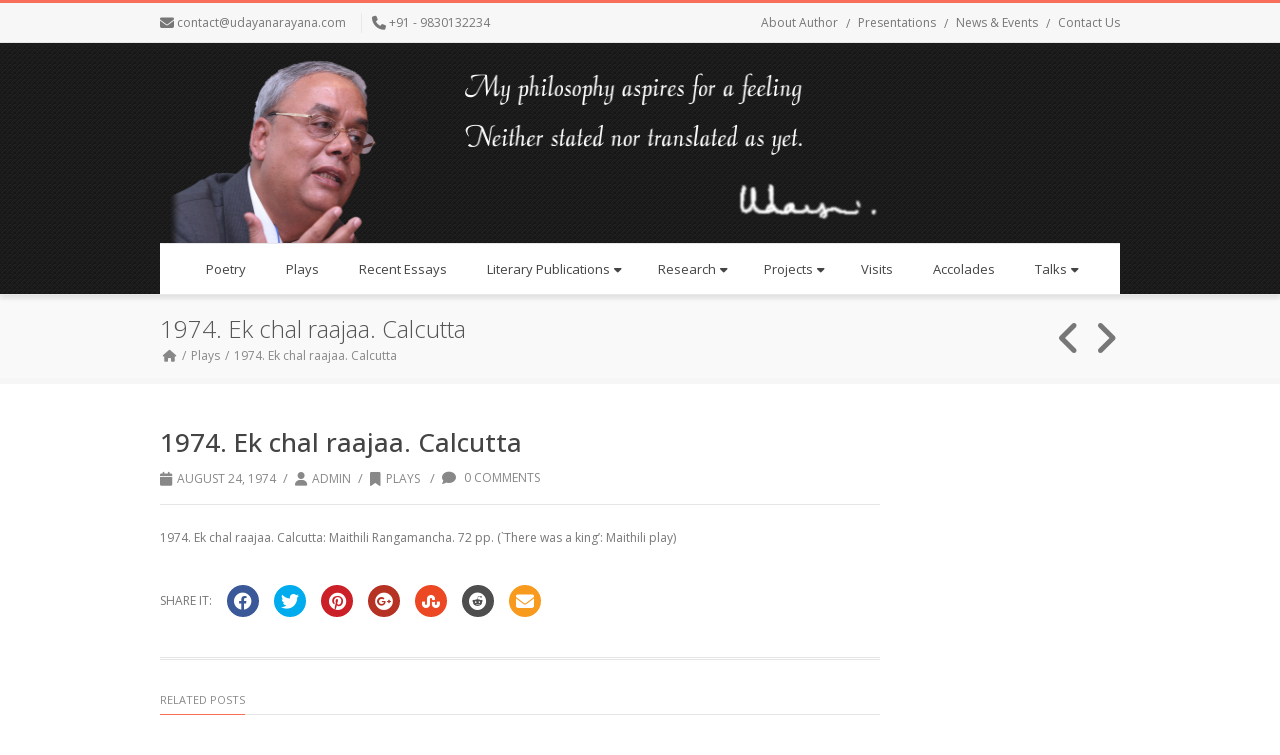

--- FILE ---
content_type: text/html; charset=UTF-8
request_url: https://udayanarayana.com/1974-ek-chal-raajaa-calcutta/
body_size: 16723
content:
<!DOCTYPE html>
<html lang="en-US">
<head>
<meta charset="UTF-8" />
<meta name="viewport" content="width=device-width, initial-scale=1.0" />

<title>Udaya Narayana Singh   &#8211;  1974. Ek chal raajaa. Calcutta</title>
<!--[if lte IE 8]>
	<script type="text/javascript" src="https://udayanarayana.com/wp-content/themes/nimva/js/html5shiv.js"></script>
<![endif]-->

	<link rel="shortcut icon" href="https://udayanarayana.com/wp-content/uploads/2016/07/favicon.ico" type="image/x-icon" />
   
	      
        <meta name="viewport" content="width=device-width, initial-scale=1, maximum-scale=1" />
        
	<link href="https://fonts.googleapis.com/css?family=Lato:100,100i,200,200i,300,300i,400,400i,500,500i,600,600i,700,700i,800,800i,900,900i%7COpen+Sans:100,100i,200,200i,300,300i,400,400i,500,500i,600,600i,700,700i,800,800i,900,900i%7CIndie+Flower:100,100i,200,200i,300,300i,400,400i,500,500i,600,600i,700,700i,800,800i,900,900i%7COswald:100,100i,200,200i,300,300i,400,400i,500,500i,600,600i,700,700i,800,800i,900,900i" rel="stylesheet"><meta name='robots' content='max-image-preview:large' />
	<style>img:is([sizes="auto" i], [sizes^="auto," i]) { contain-intrinsic-size: 3000px 1500px }</style>
	<link rel='dns-prefetch' href='//fonts.googleapis.com' />
<link rel="alternate" type="application/rss+xml" title="Udaya Narayana Singh &raquo; Feed" href="https://udayanarayana.com/feed/" />
<link rel="alternate" type="application/rss+xml" title="Udaya Narayana Singh &raquo; Comments Feed" href="https://udayanarayana.com/comments/feed/" />
<script type="text/javascript">
/* <![CDATA[ */
window._wpemojiSettings = {"baseUrl":"https:\/\/s.w.org\/images\/core\/emoji\/16.0.1\/72x72\/","ext":".png","svgUrl":"https:\/\/s.w.org\/images\/core\/emoji\/16.0.1\/svg\/","svgExt":".svg","source":{"concatemoji":"https:\/\/udayanarayana.com\/wp-includes\/js\/wp-emoji-release.min.js?ver=6.8.3"}};
/*! This file is auto-generated */
!function(s,n){var o,i,e;function c(e){try{var t={supportTests:e,timestamp:(new Date).valueOf()};sessionStorage.setItem(o,JSON.stringify(t))}catch(e){}}function p(e,t,n){e.clearRect(0,0,e.canvas.width,e.canvas.height),e.fillText(t,0,0);var t=new Uint32Array(e.getImageData(0,0,e.canvas.width,e.canvas.height).data),a=(e.clearRect(0,0,e.canvas.width,e.canvas.height),e.fillText(n,0,0),new Uint32Array(e.getImageData(0,0,e.canvas.width,e.canvas.height).data));return t.every(function(e,t){return e===a[t]})}function u(e,t){e.clearRect(0,0,e.canvas.width,e.canvas.height),e.fillText(t,0,0);for(var n=e.getImageData(16,16,1,1),a=0;a<n.data.length;a++)if(0!==n.data[a])return!1;return!0}function f(e,t,n,a){switch(t){case"flag":return n(e,"\ud83c\udff3\ufe0f\u200d\u26a7\ufe0f","\ud83c\udff3\ufe0f\u200b\u26a7\ufe0f")?!1:!n(e,"\ud83c\udde8\ud83c\uddf6","\ud83c\udde8\u200b\ud83c\uddf6")&&!n(e,"\ud83c\udff4\udb40\udc67\udb40\udc62\udb40\udc65\udb40\udc6e\udb40\udc67\udb40\udc7f","\ud83c\udff4\u200b\udb40\udc67\u200b\udb40\udc62\u200b\udb40\udc65\u200b\udb40\udc6e\u200b\udb40\udc67\u200b\udb40\udc7f");case"emoji":return!a(e,"\ud83e\udedf")}return!1}function g(e,t,n,a){var r="undefined"!=typeof WorkerGlobalScope&&self instanceof WorkerGlobalScope?new OffscreenCanvas(300,150):s.createElement("canvas"),o=r.getContext("2d",{willReadFrequently:!0}),i=(o.textBaseline="top",o.font="600 32px Arial",{});return e.forEach(function(e){i[e]=t(o,e,n,a)}),i}function t(e){var t=s.createElement("script");t.src=e,t.defer=!0,s.head.appendChild(t)}"undefined"!=typeof Promise&&(o="wpEmojiSettingsSupports",i=["flag","emoji"],n.supports={everything:!0,everythingExceptFlag:!0},e=new Promise(function(e){s.addEventListener("DOMContentLoaded",e,{once:!0})}),new Promise(function(t){var n=function(){try{var e=JSON.parse(sessionStorage.getItem(o));if("object"==typeof e&&"number"==typeof e.timestamp&&(new Date).valueOf()<e.timestamp+604800&&"object"==typeof e.supportTests)return e.supportTests}catch(e){}return null}();if(!n){if("undefined"!=typeof Worker&&"undefined"!=typeof OffscreenCanvas&&"undefined"!=typeof URL&&URL.createObjectURL&&"undefined"!=typeof Blob)try{var e="postMessage("+g.toString()+"("+[JSON.stringify(i),f.toString(),p.toString(),u.toString()].join(",")+"));",a=new Blob([e],{type:"text/javascript"}),r=new Worker(URL.createObjectURL(a),{name:"wpTestEmojiSupports"});return void(r.onmessage=function(e){c(n=e.data),r.terminate(),t(n)})}catch(e){}c(n=g(i,f,p,u))}t(n)}).then(function(e){for(var t in e)n.supports[t]=e[t],n.supports.everything=n.supports.everything&&n.supports[t],"flag"!==t&&(n.supports.everythingExceptFlag=n.supports.everythingExceptFlag&&n.supports[t]);n.supports.everythingExceptFlag=n.supports.everythingExceptFlag&&!n.supports.flag,n.DOMReady=!1,n.readyCallback=function(){n.DOMReady=!0}}).then(function(){return e}).then(function(){var e;n.supports.everything||(n.readyCallback(),(e=n.source||{}).concatemoji?t(e.concatemoji):e.wpemoji&&e.twemoji&&(t(e.twemoji),t(e.wpemoji)))}))}((window,document),window._wpemojiSettings);
/* ]]> */
</script>
<link rel='stylesheet' id='layerslider-css' href='https://udayanarayana.com/wp-content/plugins/LayerSlider/assets/static/layerslider/css/layerslider.css?ver=7.11.1' type='text/css' media='all' />
<style id='wp-emoji-styles-inline-css' type='text/css'>

	img.wp-smiley, img.emoji {
		display: inline !important;
		border: none !important;
		box-shadow: none !important;
		height: 1em !important;
		width: 1em !important;
		margin: 0 0.07em !important;
		vertical-align: -0.1em !important;
		background: none !important;
		padding: 0 !important;
	}
</style>
<link rel='stylesheet' id='wp-block-library-css' href='https://udayanarayana.com/wp-includes/css/dist/block-library/style.min.css?ver=6.8.3' type='text/css' media='all' />
<style id='classic-theme-styles-inline-css' type='text/css'>
/*! This file is auto-generated */
.wp-block-button__link{color:#fff;background-color:#32373c;border-radius:9999px;box-shadow:none;text-decoration:none;padding:calc(.667em + 2px) calc(1.333em + 2px);font-size:1.125em}.wp-block-file__button{background:#32373c;color:#fff;text-decoration:none}
</style>
<style id='global-styles-inline-css' type='text/css'>
:root{--wp--preset--aspect-ratio--square: 1;--wp--preset--aspect-ratio--4-3: 4/3;--wp--preset--aspect-ratio--3-4: 3/4;--wp--preset--aspect-ratio--3-2: 3/2;--wp--preset--aspect-ratio--2-3: 2/3;--wp--preset--aspect-ratio--16-9: 16/9;--wp--preset--aspect-ratio--9-16: 9/16;--wp--preset--color--black: #000000;--wp--preset--color--cyan-bluish-gray: #abb8c3;--wp--preset--color--white: #ffffff;--wp--preset--color--pale-pink: #f78da7;--wp--preset--color--vivid-red: #cf2e2e;--wp--preset--color--luminous-vivid-orange: #ff6900;--wp--preset--color--luminous-vivid-amber: #fcb900;--wp--preset--color--light-green-cyan: #7bdcb5;--wp--preset--color--vivid-green-cyan: #00d084;--wp--preset--color--pale-cyan-blue: #8ed1fc;--wp--preset--color--vivid-cyan-blue: #0693e3;--wp--preset--color--vivid-purple: #9b51e0;--wp--preset--gradient--vivid-cyan-blue-to-vivid-purple: linear-gradient(135deg,rgba(6,147,227,1) 0%,rgb(155,81,224) 100%);--wp--preset--gradient--light-green-cyan-to-vivid-green-cyan: linear-gradient(135deg,rgb(122,220,180) 0%,rgb(0,208,130) 100%);--wp--preset--gradient--luminous-vivid-amber-to-luminous-vivid-orange: linear-gradient(135deg,rgba(252,185,0,1) 0%,rgba(255,105,0,1) 100%);--wp--preset--gradient--luminous-vivid-orange-to-vivid-red: linear-gradient(135deg,rgba(255,105,0,1) 0%,rgb(207,46,46) 100%);--wp--preset--gradient--very-light-gray-to-cyan-bluish-gray: linear-gradient(135deg,rgb(238,238,238) 0%,rgb(169,184,195) 100%);--wp--preset--gradient--cool-to-warm-spectrum: linear-gradient(135deg,rgb(74,234,220) 0%,rgb(151,120,209) 20%,rgb(207,42,186) 40%,rgb(238,44,130) 60%,rgb(251,105,98) 80%,rgb(254,248,76) 100%);--wp--preset--gradient--blush-light-purple: linear-gradient(135deg,rgb(255,206,236) 0%,rgb(152,150,240) 100%);--wp--preset--gradient--blush-bordeaux: linear-gradient(135deg,rgb(254,205,165) 0%,rgb(254,45,45) 50%,rgb(107,0,62) 100%);--wp--preset--gradient--luminous-dusk: linear-gradient(135deg,rgb(255,203,112) 0%,rgb(199,81,192) 50%,rgb(65,88,208) 100%);--wp--preset--gradient--pale-ocean: linear-gradient(135deg,rgb(255,245,203) 0%,rgb(182,227,212) 50%,rgb(51,167,181) 100%);--wp--preset--gradient--electric-grass: linear-gradient(135deg,rgb(202,248,128) 0%,rgb(113,206,126) 100%);--wp--preset--gradient--midnight: linear-gradient(135deg,rgb(2,3,129) 0%,rgb(40,116,252) 100%);--wp--preset--font-size--small: 13px;--wp--preset--font-size--medium: 20px;--wp--preset--font-size--large: 36px;--wp--preset--font-size--x-large: 42px;--wp--preset--spacing--20: 0.44rem;--wp--preset--spacing--30: 0.67rem;--wp--preset--spacing--40: 1rem;--wp--preset--spacing--50: 1.5rem;--wp--preset--spacing--60: 2.25rem;--wp--preset--spacing--70: 3.38rem;--wp--preset--spacing--80: 5.06rem;--wp--preset--shadow--natural: 6px 6px 9px rgba(0, 0, 0, 0.2);--wp--preset--shadow--deep: 12px 12px 50px rgba(0, 0, 0, 0.4);--wp--preset--shadow--sharp: 6px 6px 0px rgba(0, 0, 0, 0.2);--wp--preset--shadow--outlined: 6px 6px 0px -3px rgba(255, 255, 255, 1), 6px 6px rgba(0, 0, 0, 1);--wp--preset--shadow--crisp: 6px 6px 0px rgba(0, 0, 0, 1);}:where(.is-layout-flex){gap: 0.5em;}:where(.is-layout-grid){gap: 0.5em;}body .is-layout-flex{display: flex;}.is-layout-flex{flex-wrap: wrap;align-items: center;}.is-layout-flex > :is(*, div){margin: 0;}body .is-layout-grid{display: grid;}.is-layout-grid > :is(*, div){margin: 0;}:where(.wp-block-columns.is-layout-flex){gap: 2em;}:where(.wp-block-columns.is-layout-grid){gap: 2em;}:where(.wp-block-post-template.is-layout-flex){gap: 1.25em;}:where(.wp-block-post-template.is-layout-grid){gap: 1.25em;}.has-black-color{color: var(--wp--preset--color--black) !important;}.has-cyan-bluish-gray-color{color: var(--wp--preset--color--cyan-bluish-gray) !important;}.has-white-color{color: var(--wp--preset--color--white) !important;}.has-pale-pink-color{color: var(--wp--preset--color--pale-pink) !important;}.has-vivid-red-color{color: var(--wp--preset--color--vivid-red) !important;}.has-luminous-vivid-orange-color{color: var(--wp--preset--color--luminous-vivid-orange) !important;}.has-luminous-vivid-amber-color{color: var(--wp--preset--color--luminous-vivid-amber) !important;}.has-light-green-cyan-color{color: var(--wp--preset--color--light-green-cyan) !important;}.has-vivid-green-cyan-color{color: var(--wp--preset--color--vivid-green-cyan) !important;}.has-pale-cyan-blue-color{color: var(--wp--preset--color--pale-cyan-blue) !important;}.has-vivid-cyan-blue-color{color: var(--wp--preset--color--vivid-cyan-blue) !important;}.has-vivid-purple-color{color: var(--wp--preset--color--vivid-purple) !important;}.has-black-background-color{background-color: var(--wp--preset--color--black) !important;}.has-cyan-bluish-gray-background-color{background-color: var(--wp--preset--color--cyan-bluish-gray) !important;}.has-white-background-color{background-color: var(--wp--preset--color--white) !important;}.has-pale-pink-background-color{background-color: var(--wp--preset--color--pale-pink) !important;}.has-vivid-red-background-color{background-color: var(--wp--preset--color--vivid-red) !important;}.has-luminous-vivid-orange-background-color{background-color: var(--wp--preset--color--luminous-vivid-orange) !important;}.has-luminous-vivid-amber-background-color{background-color: var(--wp--preset--color--luminous-vivid-amber) !important;}.has-light-green-cyan-background-color{background-color: var(--wp--preset--color--light-green-cyan) !important;}.has-vivid-green-cyan-background-color{background-color: var(--wp--preset--color--vivid-green-cyan) !important;}.has-pale-cyan-blue-background-color{background-color: var(--wp--preset--color--pale-cyan-blue) !important;}.has-vivid-cyan-blue-background-color{background-color: var(--wp--preset--color--vivid-cyan-blue) !important;}.has-vivid-purple-background-color{background-color: var(--wp--preset--color--vivid-purple) !important;}.has-black-border-color{border-color: var(--wp--preset--color--black) !important;}.has-cyan-bluish-gray-border-color{border-color: var(--wp--preset--color--cyan-bluish-gray) !important;}.has-white-border-color{border-color: var(--wp--preset--color--white) !important;}.has-pale-pink-border-color{border-color: var(--wp--preset--color--pale-pink) !important;}.has-vivid-red-border-color{border-color: var(--wp--preset--color--vivid-red) !important;}.has-luminous-vivid-orange-border-color{border-color: var(--wp--preset--color--luminous-vivid-orange) !important;}.has-luminous-vivid-amber-border-color{border-color: var(--wp--preset--color--luminous-vivid-amber) !important;}.has-light-green-cyan-border-color{border-color: var(--wp--preset--color--light-green-cyan) !important;}.has-vivid-green-cyan-border-color{border-color: var(--wp--preset--color--vivid-green-cyan) !important;}.has-pale-cyan-blue-border-color{border-color: var(--wp--preset--color--pale-cyan-blue) !important;}.has-vivid-cyan-blue-border-color{border-color: var(--wp--preset--color--vivid-cyan-blue) !important;}.has-vivid-purple-border-color{border-color: var(--wp--preset--color--vivid-purple) !important;}.has-vivid-cyan-blue-to-vivid-purple-gradient-background{background: var(--wp--preset--gradient--vivid-cyan-blue-to-vivid-purple) !important;}.has-light-green-cyan-to-vivid-green-cyan-gradient-background{background: var(--wp--preset--gradient--light-green-cyan-to-vivid-green-cyan) !important;}.has-luminous-vivid-amber-to-luminous-vivid-orange-gradient-background{background: var(--wp--preset--gradient--luminous-vivid-amber-to-luminous-vivid-orange) !important;}.has-luminous-vivid-orange-to-vivid-red-gradient-background{background: var(--wp--preset--gradient--luminous-vivid-orange-to-vivid-red) !important;}.has-very-light-gray-to-cyan-bluish-gray-gradient-background{background: var(--wp--preset--gradient--very-light-gray-to-cyan-bluish-gray) !important;}.has-cool-to-warm-spectrum-gradient-background{background: var(--wp--preset--gradient--cool-to-warm-spectrum) !important;}.has-blush-light-purple-gradient-background{background: var(--wp--preset--gradient--blush-light-purple) !important;}.has-blush-bordeaux-gradient-background{background: var(--wp--preset--gradient--blush-bordeaux) !important;}.has-luminous-dusk-gradient-background{background: var(--wp--preset--gradient--luminous-dusk) !important;}.has-pale-ocean-gradient-background{background: var(--wp--preset--gradient--pale-ocean) !important;}.has-electric-grass-gradient-background{background: var(--wp--preset--gradient--electric-grass) !important;}.has-midnight-gradient-background{background: var(--wp--preset--gradient--midnight) !important;}.has-small-font-size{font-size: var(--wp--preset--font-size--small) !important;}.has-medium-font-size{font-size: var(--wp--preset--font-size--medium) !important;}.has-large-font-size{font-size: var(--wp--preset--font-size--large) !important;}.has-x-large-font-size{font-size: var(--wp--preset--font-size--x-large) !important;}
:where(.wp-block-post-template.is-layout-flex){gap: 1.25em;}:where(.wp-block-post-template.is-layout-grid){gap: 1.25em;}
:where(.wp-block-columns.is-layout-flex){gap: 2em;}:where(.wp-block-columns.is-layout-grid){gap: 2em;}
:root :where(.wp-block-pullquote){font-size: 1.5em;line-height: 1.6;}
</style>
<link rel='stylesheet' id='contact-form-7-css' href='https://udayanarayana.com/wp-content/plugins/contact-form-7/includes/css/styles.css?ver=6.0.6' type='text/css' media='all' />
<link rel='stylesheet' id='bootstrap-css' href='https://udayanarayana.com/wp-content/themes/nimva/css/bootstrap.css?ver=6.8.3' type='text/css' media='all' />
<link rel='stylesheet' id='magnificPopUp-css' href='https://udayanarayana.com/wp-content/themes/nimva/css/magnific-popup.css?ver=6.8.3' type='text/css' media='all' />
<link rel='stylesheet' id='themestyle-css' href='https://udayanarayana.com/wp-content/themes/nimva/style.css?ver=6.8.3' type='text/css' media='all' />
<link rel='stylesheet' id='js_composer_front-css' href='https://udayanarayana.com/wp-content/plugins/js_composer/assets/css/js_composer.min.css?ver=7.7.2' type='text/css' media='all' />
<link rel='stylesheet' id='tipsy-css' href='https://udayanarayana.com/wp-content/themes/nimva/css/tipsy.css?ver=6.8.3' type='text/css' media='all' />
<link rel='stylesheet' id='owl-css' href='https://udayanarayana.com/wp-content/themes/nimva/css/owl.carousel.min.css?ver=6.8.3' type='text/css' media='all' />
<link rel='stylesheet' id='retina-css' href='https://udayanarayana.com/wp-content/themes/nimva/css/retina.css?ver=6.8.3' type='text/css' media='all' />
<link rel='stylesheet' id='fontawesome-css' href='https://udayanarayana.com/wp-content/themes/nimva/css/fontawesome-all.css?ver=6.8.3' type='text/css' media='all' />
<link rel='stylesheet' id='responsive-css' href='https://udayanarayana.com/wp-content/themes/nimva/css/responsive.css?ver=6.8.3' type='text/css' media='all' />
<link rel='stylesheet' id='google-fonts-css' href='//fonts.googleapis.com/css?family=Open+Sans%3A300%2C400%2C500%2C600%2C700&#038;latin,greek-ext,cyrillic,latin-ext,greek,cyrillic-ext,vietnamese&#038;ver=6.8.3' type='text/css' media='all' />
<link rel='stylesheet' id='vc_style-css' href='https://udayanarayana.com/wp-content/themes/nimva/css/vc_style.css?ver=6.8.3' type='text/css' media='all' />
<script type="text/javascript" src="https://udayanarayana.com/wp-includes/js/jquery/jquery.min.js?ver=3.7.1" id="jquery-core-js"></script>
<script type="text/javascript" src="https://udayanarayana.com/wp-includes/js/jquery/jquery-migrate.min.js?ver=3.4.1" id="jquery-migrate-js"></script>
<script type="text/javascript" id="layerslider-utils-js-extra">
/* <![CDATA[ */
var LS_Meta = {"v":"7.11.1","fixGSAP":"1"};
/* ]]> */
</script>
<script type="text/javascript" src="https://udayanarayana.com/wp-content/plugins/LayerSlider/assets/static/layerslider/js/layerslider.utils.js?ver=7.11.1" id="layerslider-utils-js"></script>
<script type="text/javascript" src="https://udayanarayana.com/wp-content/plugins/LayerSlider/assets/static/layerslider/js/layerslider.kreaturamedia.jquery.js?ver=7.11.1" id="layerslider-js"></script>
<script type="text/javascript" src="https://udayanarayana.com/wp-content/plugins/LayerSlider/assets/static/layerslider/js/layerslider.transitions.js?ver=7.11.1" id="layerslider-transitions-js"></script>
<script></script><meta name="generator" content="Powered by LayerSlider 7.11.1 - Build Heros, Sliders, and Popups. Create Animations and Beautiful, Rich Web Content as Easy as Never Before on WordPress." />
<!-- LayerSlider updates and docs at: https://layerslider.com -->
<link rel="https://api.w.org/" href="https://udayanarayana.com/wp-json/" /><link rel="alternate" title="JSON" type="application/json" href="https://udayanarayana.com/wp-json/wp/v2/posts/5277" /><link rel="EditURI" type="application/rsd+xml" title="RSD" href="https://udayanarayana.com/xmlrpc.php?rsd" />
<meta name="generator" content="WordPress 6.8.3" />
<link rel="canonical" href="https://udayanarayana.com/1974-ek-chal-raajaa-calcutta/" />
<link rel='shortlink' href='https://udayanarayana.com/?p=5277' />
<link rel="alternate" title="oEmbed (JSON)" type="application/json+oembed" href="https://udayanarayana.com/wp-json/oembed/1.0/embed?url=https%3A%2F%2Fudayanarayana.com%2F1974-ek-chal-raajaa-calcutta%2F" />
<link rel="alternate" title="oEmbed (XML)" type="text/xml+oembed" href="https://udayanarayana.com/wp-json/oembed/1.0/embed?url=https%3A%2F%2Fudayanarayana.com%2F1974-ek-chal-raajaa-calcutta%2F&#038;format=xml" />
<meta name="generator" content="Powered by WPBakery Page Builder - drag and drop page builder for WordPress."/>
<noscript><style> .wpb_animate_when_almost_visible { opacity: 1; }</style></noscript> 

<style type="text/css">  
	#wrapper #header .container, #wrapper #top-bar .container {max-width: 960px;}body[data-layout="boxed"] #footer_wrap {max-width: 1020px;}.postcontent {margin-right:20px;} body {background-color:#fff;}#wrapper {background-color: #fff;position:relative;}body, input, select, textarea,.slide-caption2, #lp-contacts li, #portfolio-filter li a, #faq-filter li a,.widget_nav_menu li, .entry_meta li a,.promo-desc > span, .promo-action a, .error404,.widget_links li, .widget_meta li, .widget_archive li, .widget_recent_comments li, .widget_recent_entries li, .widget_categories li, .widget_pages li, .tab_widget ul.tabs li a,.toggle .togglet, .toggle .toggleta,.team-image span,.team-skills li, .skills li span, .simple-button, .pricing-price .price-tenure,.acctitle, .acctitlec,.testimonial-item .testi-author {font-family:"Open Sans", Arial, Helvetica, sans-serif !important;}#primary-menu li a, #primary-menu li a span, #header nav > ul {font-family:"Open Sans", Arial, Helvetica, sans-serif !important}h1, h2, h3, h4, h5, h6 {font-family: "Open Sans", Arial, Helvetica, sans-serif ;font-weight: ;}.tab_widget.tab_style2 ul.tabs li a {font-family: "Open Sans", Arial, Helvetica, sans-serif!important;}.sidebar .title-outer h3, .wpb_widgetised_column .title-outer h3 { font-family: "", Arial, Helvetica, sans-serif !important}.pagination span.current,.woocommerce #content .container nav.woocommerce-pagination ul li span.current, .woocommerce .container nav.woocommerce-pagination ul li span.current, .woocommerce-page #content .container nav.woocommerce-pagination ul li span.current, .woocommerce-page .container nav.woocommerce-pagination ul li span.current {background-color: #f96e5b;border-color: #f96e5b;}.flex-prev:hover, .flex-next:hover, .rs-prev:hover, .rs-next:hover, .nivo-prevNav:hover, .nivo-nextNav:hover, .camera_prev:hover, .camera_next:hover, .camera_commands:hover, .tp-leftarrow.large:hover, .tp-rightarrow.large:hover, .ls-noskin .ls-nav-prev:hover, .ls-noskin .ls-nav-next:hover {background-color: #f96e5b !important;}#footer .widget h4 {font-family: "Open Sans", Arial, Helvetica, sans-serif !important;}body, .entry_content, .testimonial-item .testi-content {font-size: 12px ;}#primary-menu li a, #header nav ul li a {font-size: 13px ;}#top-menu{font-size: 12px ;}#page-title h1 {font-size: 24px ;}#page-title ul.breadcrumbs li {font-size: 12px ;}.sidebar .title-outer h3, .wpb_widgetised_column .title-outer h3 {font-size: 11px ;}#footer .widget h4 {font-size: 11px ;}#copyrights {font-size: 12px ;}h1 {font-size: 28px ;line-height: 38px ;}h2 {font-size: 22px ;line-height: 32px ;}h3 {font-size: 18px ;line-height: 28px ;}h4 {font-size: 16px ;line-height: 26px ;}h5 {font-size: 14px ;line-height: 24px;}h6 {font-size: 12px ;line-height: 22px;}#wrapper {border-top: 3px solid #f96e5b;}#top-bar {border-bottom-width:1px;border-bottom-color:#e8e8e8;}#page-title {background-color: #f6f6f6;border-width:1px;border-color: #f6f6f6;padding: 5px 0 !important;}.page_title_inner {background-color: #f9f9f9;padding: 15px 0;}#portfolio-navigation .port-nav-prev a i, #portfolio-navigation .port-nav-next a i {color: #777;}#portfolio-navigation .port-nav-prev a:hover i, #portfolio-navigation .port-nav-next a:hover i {color: #f96e5b;}#logo img, #header .header_middle_logo img{height: 200px;}#logo {}#header.sticky-header.sticky #logo img, #header.sticky-header.sticky .header_middle_logo img {height: 200px;}#header.sticky.reduced #logo img {height: 200px;}.tagline {color: #777777;}#logo, #primary-menu {float:none;margin: 0 auto;}#logo img {margin: 0 auto;}#menu-wrapper {border-top:1px solid #e8e8e8;}.menu-wrapper-inside{max-width:960px;margin:0 auto;position: relative;}#header nav > ul {float:none;text-align:center;}#header nav > ul > li {float: none;display:inline-block;}#header nav ul li ul {text-align: left;}#header .sf-menu > li:hover > ul, #header .sf-menu > li.sfHover > ul { top:97px;}#header .container.realwidth {max-width:100%;padding-left:0;padding-right: 0;}body.sticky {margin-top:140px;}html:not(.js) #header nav > ul > li > a, html:not(.js) #header.reduced nav > ul > li > a,.header_extra_icons .main_menu_search a, .header_extra_icons .cart a {line-height: 50px;}#header .sf-menu > li:hover > ul, #header .sf-menu > li.sfHover > ul {top: 50px;}#menu-wrapper {background-color: #ffffff;}body #header.sticky-header {background: rgba(255, 255, 255, 0.95) ;}#header{background-color: #fff;}#header, body #header.sticky-header {background: #fff url(https://udayanarayana.com/wp-content/themes/nimva/images/patterns/pattern37.png) repeat;}#header {border-bottom: 1px solid #e8e8e8;}#top-bar{background-color: #f7f7f7;}#top-menu ul li div, #top-menu li a, #top-menus li a, #top-menus li, #top-menu li span, #top-menu li i {color: #777777;}#top-menu li a:hover, #top-menus li a:hover{color: #f96e5b;border-color: #f96e5b;}#top-menu .mail, #top-menu .contact_address{border-color: #e8e8e8;}#top-social li a{color: #4a4a4a;}#top-social li a:hover .ts-icon, #top-social li a:hover{background-color: #f96e5b;}#twitter_bar {background-color: #f96e5b;color: #ffffff;}#twitter_bar ul li a {color: #ffffff;border-bottom-color: #ffffff;}#footer.footer-dark {background-color: #363839;}#footer {border-color: #3f3f3f;}#copyrights.copyrights-dark {background-color: #282A2B;}#copyrights {border-color: #282A2B;}body {color: #777777;}.team-skills li a, .team-skills li a:hover {color: #777777;}h1 span, h2 span, h3 span, h4 span, h5 span, h6 span {color: #f96e5b;}.team-image span,.woocommerce #content .widget_price_filter .ui-slider .ui-slider-range, .woocommerce-page #content .widget_price_filter .ui-slider .ui-slider-range,::selection {background-color: #f96e5b;}a, h1 span, h2 span, h3 span, h4 span, h5 span, h6 span, h3.featuredinverse,#lp-contacts li span,#portfolio-filter li.activeFilter a, #faq-filter li.activeFilter a, .error404, .tab_widget ul.tabs li.active a,.product-feature3:hover span, .team-skills li span, .dropcap, .best-price .pricing-title h4, .best-price .pricing-price, .twitter-widget ul li a, .sposts-list a, .inner .ca-main, .entry_title h2 a, .woocommerce ul.products li.product .product_details h3 a {color: #555555;}a:hover, #page-title ul.breadcrumbs li a:hover, #portfolio-filter li a:hover, #faq-filter li a:hover, .entry_meta li a:hover, .ipost .ipost-title a:hover,.comment-content .comment-author a:hover, .comment-wrap:hover a,.promo h3 > span,.widget a:hover, #footer.footer-dark .widget_nav_menu li a:hover,#footer.footer-dark .widget_links li a:hover, #footer.footer-dark .widget_meta li a:hover, #footer.footer-dark .widget_archive li a:hover,#footer.footer-dark .widget_recent_comments li a:hover, #footer.footer-dark .widget_recent_entries li a:hover, #footer.footer-dark .widget_categories li a:hover,#footer.footer-dark .widget_pages li a:hover,#copyrights.copyrights-dark a:hover, .entry_title h2 a:hover, .product_buttons_wrap a:hover, .woocommerce ul.products li.product .product_details h3 a:hover {color: #f96e5b;}#page-title h1 {color: #555555;}#page-title ul.breadcrumbs li{color: #888888;}#page-title ul.breadcrumbs li a {color: #888888;}h1 {color: #444444;}h2,.entry_title h2 {color: #444444;}h3 {color: #444444;}h4 {color: #444444;}h5 {color: #444444;}h6 {color: #444444;}#footer.footer-dark .widget h4 {color: #EEEEEE;}#footer .widget .comp {border-color: #4b4b4b;}#footer.footer-dark .widget h4 {border-color: #676767;}#footer.footer-dark {color: #DDDDDD;}#copyrights.copyrights-dark {color: #DDDDDD;}#footer.footer-dark a {color: #BFBFBF;}#footer.footer-dark a:hover {color: #fff;}#copyrights.copyrights-dark a {color: #BFBFBF;}#footer.footer-dark .widget_links li a:hover,#footer.footer-dark .widget_nav_menu li a:hover,#footer.footer-dark .widget_links li a:hover, #footer.footer-dark .widget_meta li a:hover, #footer.footer-dark .widget_archive li a:hover,#footer.footer-dark .widget_recent_comments li a:hover, #footer.footer-dark .widget_recent_entries li a:hover, #footer.footer-dark .widget_categories li a:hover, #footer.footer-dark .widget_pages li a:hover,#copyrights.copyrights-dark a:hover{color: #fff;}#copyrights.copyrights-dark a:hover {color: #fff;}#header nav > ul > li > a {font-weight: ;}#header nav ul li a, .sf-sub-indicator [class^="fa-"], .sf-sub-indicator [class*=" fa-"],.header_extra_icons .main_menu_search a, .header_extra_icons .cart a{color: #444444;}.open_hamburger_navigation span {background-color: #444444;}#header:not(transparent) nav ul li a:hover, #header:not(transparent) nav .sf-menu li.sfHover > a, ul.sf-menu > li > a:hover > .sf-sub-indicator i, ul.sf-menu > li > a:active > .sf-sub-indicator i, ul.sf-menu > li.sfHover > a > .sf-sub-indicator i, #header:not(transparent) > div > nav > ul > li.cart > a.shopping-cart:hover, #header:not(transparent) > div > nav > ul > li.cart > a.shopping-cart.active, .woocommerce-MyAccount-navigation ul li.is-active a, .header_extra_icons .main_menu_search a:hover, .header_extra_icons .cart a:hover {color: #444444;}.shopping-cart span, .woocommerce-MyAccount-navigation ul li.is-active a:before, .open_hamburger_navigation:hover span {background-color: #444444;}#header nav .sf-menu li.current-menu-ancestor > a, #header nav .sf-menu li.current-menu-ancestor > a i,#header nav .sf-menu li.current-menu-item > a, #header nav .sf-menu > li.current-menu-ancestor > a > .sf-sub-indicator [class^="fa-"],#header nav .sf-menu li.current_page_item > a .sf-sub-indicator [class^="fa-"] {color: #444444;}#header nav .sf-menu li.current-menu-ancestor > a, #header nav .sf-menu li ul {border-color: #f96e5b;}#header nav ul li a:not(.open_hamburger_navigation):hover, #header nav .sf-menu li.sfHover > a:not(.open_hamburger_navigation) {background-color: #ffffff;}html:not(.js) #header nav > ul > li > a:hover, #header nav ul li a:hover, #header nav .sf-menu li.sfHover > a, {border-color: #f96e5b;}#header nav .sf-menu li ul li a,.sf-menu li ul li > a .sf-sub-indicator [class^="fa-"], #header nav .sf-menu li.sfHover ul li.sfHover ul li a,#header nav .sf-menu li.sfHover ul li.sfHover ul li.sfHover ul li a,.sf-menu li.megamenu ul li.sfHover > a .sf-sub-indicator [class^="fa-"] {color: #444444;}#header nav .sf-menu li ul li a {font-weight: ;}#header nav > ul > li.megamenu > ul ul li.current-menu-item ul li a {color: #444444!important;background-color: transparent;}#header nav > ul > li.megamenu > ul ul li.current-menu-item ul li a:hover {color: #ffffff !important;}.sf-menu .megamenu-bullet {border-left-color: #444444;}#header #nav .sf-menu li.megamenu ul li ul.megamenu li h3.megamenu-title,#header #nav .sf-menu li.megamenu ul li ul.megamenu li h3.megamenu-title a,#header #nav h3.megamenu-title span {color: #000 !important;}#header #nav .sf-menu li.megamenu ul li ul.megamenu li h3.megamenu-title a {background-color: transparent;}#header #nav .sf-menu li.megamenu ul li ul.megamenu li h3.megamenu-title a:hover,#header #nav h3.megamenu-title a:hover span {color: #f96e5b !important;}#header nav > ul > li.megamenu ul li ul li a{color: #444444;}#header nav .sf-menu li ul li a:hover, #header nav .sf-menu li ul li a:hover .sf-sub-indicator i,#header nav .sf-menu > li.sfHover:not(.megamenu) ul li.sfHover .sf-sub-indicator i,#header nav .sf-menu li.sfHover ul li.sfHover a,#header nav .sf-menu li.sfHover ul li.sfHover ul li.sfHover a,#header nav .sf-menu li.sfHover ul li.sfHover ul li a:hover, #header nav > ul > li.megamenu > ul > li > a:hover, #header nav .sf-menu li ul li.sfHover > a .sf-sub-indicator [class^="fa-"],#header nav .sf-menu li ul li.current_page_ancestor > a .sf-sub-indicator [class^="fa-"],#header nav .sf-menu li.sfHover ul li.sfHover ul li.sfHover ul li.current_page_item a {color: #ffffff;}#header nav .sf-menu li ul li a:hover .megamenu-bullet,#header nav .sf-menu li ul li.current-menu-item a .megamenu-bullet {border-left-color: #ffffff;}#header nav > ul > li.megamenu > ul ul li a:hover,.sf-menu li.megamenu ul li a:hover .sf-sub-indicator i, #header nav > ul > li.megamenu > ul ul li.current-menu-item a,#header nav > ul > li.megamenu > ul ul li.current-menu-item a i,.sf-menu li.megamenu ul li > a:hover .sf-sub-indicator [class^="fa-"],#header nav .sf-menu li.megamenu ul li.current_page_item > a .sf-sub-indicator [class^="fa-"] {color: #ffffff !important;}#header nav .sf-menu li.current_page_ancestor > a .sf-sub-indicator [class^="fa-"] {border-top-color: #f96e5b;color: #444444;}#header > nav > .sf-menu > li.current-menu-item > a:hover, #header > nav > .sf-menu > li.current_page_item > a:hover > .sf-sub-indicator [class^="fa-"] {color: #444444;}#header nav .sf-menu li ul li.current-menu-item > a, #header nav .sf-menu li ul li.current-menu-ancestor > a,#header nav .sf-menu li ul li.current-menu-ancestor ul li.current-menu-ancestor > a,#header nav .sf-menu li.sfHover ul li.sfHover ul li.current-menu-item > a{color: #ffffff;background-color: rgba(49, 49, 49, 0.95) !important;}#header nav .sf-menu li ul li.current-menu-ancestor > a .sf-sub-indicator [class^="fa-"] {color: #ffffff;}#header nav .sf-menu li.megamenu ul li.current-menu-item > a {background: transparent;color: #f96e5b;}#header nav .sf-menu li ul li a, #header nav > ul > li.megamenu > ul.sub-menu {background-color: rgba(255, 255, 255, 0.95);}.sf-menu li ul li a:hover, .sf-menu li ul li.sfHover > a, #header nav > ul > li.megamenu > ul ul li a:hover {background-color: rgba(49, 49, 49, 0.95) !important;}#header nav > ul > li.megamenu > ul > li {border-right-color: #f2f2f2;}.sf-menu ul li a, .sf-menu ul li ul li a{border-bottom-color: #f2f2f2 !important;}#header nav > ul > li.megamenu > ul > li > ul, #header nav > ul > li.megamenu > ul > li > ul > li {border-color: #f2f2f2;}#header nav > ul >li.megamenu > ul li a{background:none;}.portfolio-overlay {background-color: rgba(0, 0, 0, 0.6);}.entry_date_thin div.day, .entry_date_thin div.month, .entry_date div.month, .entry_date div.day, .entry_date div.year {background-color: #f96e5b;}.entry_date div.post-icon {color: #999999;}.our-clients li:hover, .our-clients .item:hover {border-color: #f96e5b;}.portfolio-title {background-color: #F5F5F5;}.portfolio-item:hover .portfolio-title {background-color: #f96e5b;}.portfolio-title h3 a {color: #444444;}.portfolio-item:hover h3 a, .portfolio-title h3 a:hover {color: #ffffff;}.portfolio_tags a {color: #555555;}.portfolio-item:hover .portfolio_tags a, .portfolio-item:hover .portfolio_tags {color: #ffffff;}.portfolio-item:hover .portfolio_tags a:hover{border-color: #ffffff;}.error404-meta input[type="submit"], .searchtop-meta input[type="submit"] {background-color: #444444;}.error404-meta input[type="submit"]:hover, .searchtop-meta input[type="submit"]:hover {background-color: #f96e5b;}.tipsy-inner {background-color: #000000;color: #ffffff;}.tipsy-arrow-n, .tipsy-arrow-s, .tipsy-arrow-e, .tipsy-arrow-w{border-color: #000000;}#wrapper .wpcf7 input[type="submit"] {background-color: ;color: ;}#wrapper .wpcf7 input[type="submit"]:hover {background-color: ;color: ;}.simple-button.default_color.inverse, .woocommerce #content button.button, #content .return-to-shop a.button,.woocommerce #payment #place_order, .woocommerce-page #payment #place_order, #content .woocommerce input.button, #content .woocommerce a.button,#content .woocommerce #respond input#submit,#content .woocommerce a.button,#content .woocommerce button.button,#content .woocommerce input.button{background-color: #333333 ;color: #ffffff;}.simple-button:hover.default_color.inverse, .woocommerce #content button.button:hover, #content .return-to-shop a.button:hover,.woocommerce #payment #place_order:hover, .woocommerce-page #payment #place_order:hover, #content .woocommerce input.button:hover, #content .woocommerce a.button:hover,#content .woocommerce #respond input#submit:hover,#content .woocommerce a.button:hover,#content .woocommerce button.button:hover,#content .woocommerce input.button:hover {background-color: #f96e5b ;color: #ffffff;}.simple-button.default_color {background-color: #f96e5b ;color: #ffffff;}.simple-button:hover.default_color {background-color: #333333 ;color: #ffffff;}.simple-button.view-more-button {background-color:;color: ;}.simple-button.view-more-button:hover {background-color:;color: ;}.simple-button.red, .simple-button:hover.red.inverse, .simple-button-3d.red {background-color: #f96e5b ;color: #fff;}.simple-button:hover.red, .simple-button.red.inverse {background-color: #333 ;color: #fff;}.simple-button-3d.red{box-shadow: 0px 3px 0px 0px #c75849;}.simple-button.dark_red, .simple-button:hover.dark_red.inverse, .simple-button-3d.dark_red {background-color: #961a34 ;color: #fff;}.simple-button:hover.dark_red, .simple-button.dark_red.inverse {background-color: #333 ;color: #fff;}.simple-button-3d.dark_red{box-shadow: 0px 3px 0px 0px #78152a;}.simple-button.blue, .simple-button:hover.blue.inverse, .simple-button-3d.blue {background-color: #3498db ;color: #fff;}.simple-button:hover.blue, .simple-button.blue.inverse {background-color: #333 ;color: #fff;}.simple-button-3d.blue{box-shadow: 0px 3px 0px 0px #2a7aaf;}.simple-button.orange, .simple-button:hover.orange.inverse, .simple-button-3d.orange {background-color: #ff7534 ;color: #fff;}.simple-button:hover.orange, .simple-button.orange.inverse {background-color: #333 ;color: #fff;}.simple-button-3d.orange{box-shadow: 0px 3px 0px 0px #cc5e2a;}.simple-button.emerald, .simple-button:hover.emerald.inverse, .simple-button-3d.emerald {background-color: #37ba85 ;color: #fff;}.simple-button:hover.emerald, .simple-button.emerald.inverse {background-color: #333 ;color: #fff;}.simple-button-3d.emerald{box-shadow: 0px 3px 0px 0px #2c956a;}.simple-button.turquoise, .simple-button:hover.turquoise.inverse, .simple-button-3d.turquoise {background-color: #00d1c5 ;color: #fff;}.simple-button:hover.turquoise, .simple-button.turquoise.inverse {background-color: #333 ;color: #fff;}.simple-button-3d.turquoise{box-shadow: 0px 3px 0px 0px #00a79e;}.simple-button.amethyst, .simple-button:hover.amethyst.inverse, .simple-button-3d.amethyst {background-color: #9b59b6 ;color: #fff;}.simple-button:hover.amethyst, .simple-button.amethyst.inverse {background-color: #333 ;color: #fff;}.simple-button-3d.amethyst{box-shadow: 0px 3px 0px 0px #7c4792;}.simple-button.wet_asphalt, .simple-button:hover.wet_asphalt.inverse, .simple-button-3d.wet_asphalt {background-color: #34495e ;color: #fff;}.simple-button:hover.wet_asphalt, .simple-button.wet_asphalt.inverse {background-color: #333 ;color: #fff;}.simple-button-3d.wet_asphalt{box-shadow: 0px 3px 0px 0px #2a3a4b;}.simple-button.light, .simple-button:hover.light.inverse, .simple-button-3d.light {background-color: #ffffff ;color: #333333;border: 1px solid #555555;}.simple-button:hover.light, .simple-button.light.inverse {background-color: #555555 ;color: #ffffff;border: 1px solid #555555;}.simple-button-3d.light{border: 1px solid #eee;border-bottom:none;box-shadow: 0px 3px 0px 0px #b2b2b2;}.simple-button-3d:active.light{border-bottom: 1px solid #eee;}.simple-button.dark, .simple-button:hover.dark.inverse, .simple-button-3d.dark {background-color: #555555 ;color: #fff;border: 1px solid #555;}.simple-button:hover.dark, .simple-button.dark.inverse {background-color: #fff ;color: #555;border: 1px solid #555;}.simple-button-3d.dark{border:none;box-shadow: 0px 3px 0px 0px #2a2a2a;}.simple-button.transparent_light {background-color: transparent ;color: #fff;border: 1px solid #ffffff;}.simple-button:hover.transparent_light {background-color: transparent ;color: #ededed;border: 1px solid #ededed;}.simple-button.transparent_dark {background-color: transparent ;color: #555555;border: 1px solid #555555;}.simple-button:hover.transparent_dark {background-color: transparent ;color: #7c7c7c;border: 1px solid #7c7c7c;}.red_btn {background-color: #f96e5b !important;}.blue_btn {background-color: #3498db !important;}.orange_btn {background-color: #ff7534 !important;}.our-clients li {border-color: #F5F5F5;}.our-clients li:hover {border-color: #f96e5b;}.title-outer h3, .title-outer i {border-color: #f96e5b;}.title-outer {border-bottom-color:#e5e5e5}.title-outer h3 {font-weight: ;}.inner {border-width: 1px;background-color: #9f9f9;}.inner:hover {background-color: #f96e5b;}.inner .ca-icon {color: #777777;}.inner .ca-main a, .inner .ca-main{color: #f96e5b;}.inner .ca-sub{color: #777777;}.inner:hover .ca-icon {color: #ffffff;}.inner:hover .ca-main, .inner:hover .ca-main a {color: #ffffff;}.inner:hover .ca-sub {color: #ffffff;}.product-feature > span {background-color: #333333;color: #ffffff;}h3.featured {color: #333333;}.best-price .pricing-title h4 {color: #f96e5b;}.pricing-style2 .best-price .pricing-price {background-color: #f96e5b;color: #ffffff;}.pricing-style2 .best-price .price-tenure {color: #eeeeee;}.pricing-title h4 {color: #444444;}.pricing-style2 .pricing-price {background-color: #ffffff;color: #444444;}.pricing-style2 .price-tenure {color: #aaaaaa;}.portfolio-overlay-inside span, .post-overlay {background-color: #f96e5b;color: #fff;}.promo-box {border-color: #e8e8e8;background-color: #f9f9f9}.promo {background-color: #ffffff;}.promo h3 {font-size: 19px;line-height: 24px;color: #444;}.promo-desc > span {font-size: 12px;line-height: 17px;}.testimonial-item .testi-content, #footer.footer-dark .testimonial-item .testi-content {background-color: #EEE;color: #222222;border: 1px solid #fff;text-align: Left;}.testimonial-item .testi-author {color: #222222;}.testimonial-item .testi-author span a {color: #f96e5b;}.testimonial-item .testi-author span a:hover {color: #222222;}.testimonial-item .testi-content span, .testimonial-item .testi-content span.left, #footer .testimonial-item .testi-content span {background-color: #EEE;border:1px solid #fff;border-top:0;border-left:0;}.testimonial-item .testi-author {text-align: Right;padding-left:0;}.testimonial-item .testi-content:before {right:30px;left:auto;}.toggle .togglet {color: #333;transition: color .2s linear;-moz-transition: color .2s linear;-webkit-transition: color .2s linear;-ms-transition: color .2s linear;-o-transition: color .2s linear;}.toggle:hover .togglet, .toggle .toggleta{color: #333;}.faq .togglet i {color: #333;transition: color .2s linear;-moz-transition: color .2s linear;-webkit-transition: color .2s linear;-ms-transition: color .2s linear;-o-transition: color .2s linear;}.faq:hover .togglet i {color: #333;}.faq .toggleta i {color: #333;}.portfolio-overlay-round, .change-hexa {background-color: #f96e5b;}.tab_widget ul.tabs, .tab_widget .tab_container, .tab_widget ul.tabs li,.wpb_content_element .wpb_tabs_nav, .wpb_tabs .wpb_tabs_nav li,.wpb_content_element.wpb_tabs .wpb_tour_tabs_wrapper .wpb_tab{border-color: #e6e6e6;}.tab_widget ul.tabs li:first-child, .wpb_tabs .wpb_tabs_nav li:first-child {border-left-color: #e6e6e6;}.tab_widget .tab_container, .wpb_content_element.wpb_tabs .wpb_tour_tabs_wrapper .wpb_tab {background-color: #ffffff;color: #777777}.tab_widget ul.tabs li a,.wpb_content_element .wpb_tour_tabs_wrapper .wpb_tabs_nav a {color: #888888;}.tab_widget ul.tabs li, .wpb_tabs .wpb_tabs_nav li, .wpb_content_element .wpb_tabs_nav li:hover {background-color: #f4f4f4}.tab_widget ul.tabs li.active, .tab_widget ul.tabs li.ui-tabs-active,.wpb_content_element .wpb_tabs_nav li.ui-tabs-active {border-top-color: #f96e5b;border-bottom-color:#ffffff;}.tab_widget ul.tabs li.active a, .tab_widget ul.tabs li.active a:hover, .tab_widget ul.tabs li.ui-tabs-active a,.wpb_content_element .wpb_tabs_nav li.ui-tabs-active a {color: #f96e5b;background-color: #ffffff;}.side-tabs ul.tabs li:first-child, .side-tabs ul.tabs li, .wpb_tour .wpb_tabs_nav li, .wpb_content_element.wpb_tour .wpb_tabs_nav li:first-child{border-color: #e6e6e6;}.side-tabs .tab_container,.wpb_tour .wpb_tour_tabs_wrapper .wpb_tab {background-color: #ffffff;color: #777777;}.side-tabs ul.tabs li a,.wpb_content_element.wpb_tour .wpb_tabs_nav li a {color: #888888;}.side-tabs ul.tabs li,.wpb_content_element.wpb_tour .wpb_tabs_nav li {background-color: #f4f4f4;}.side-tabs ul.tabs li.active, .side-tabs ul.tabs li.ui-tabs-active,.wpb_content_element.wpb_tour .wpb_tabs_nav li.ui-tabs-active {border-left-color: #f96e5b;border-right-color: #ffffff;border-bottom-color:#e6e6e6;}.side-tabs ul.tabs li.active a, .side-tabs ul.tabs li.active a:hover,.wpb_content_element.wpb_tour .wpb_tabs_nav li.ui-tabs-active a{color: #f96e5b;background-color: #ffffff;}.side-tabs ul.tabs li.active a:hover{border-right-color: #ffffff;}.acctitle.render-icon.acctitlec, .acctitle.acctitlec, .acctitle.render-icon.ui-state-active, .acctitle.ui-state-active,.wpb_accordion .wpb_accordion_wrapper .wpb_accordion_header.ui-state-active a {color: #f96e5b;}.acctitle.render-icon.acctitlec i, .acctitle.render-icon.ui-state-active i,.wpb_accordion .wpb_accordion_wrapper .wpb_accordion_header.ui-state-active i {color: #f96e5b;}.acctitle.render-icon, .acctitle,.wpb_accordion .wpb_accordion_wrapper .wpb_accordion_header a {color: #333333;}.acctitle.render-icon i,.wpb_accordion .wpb_accordion_wrapper .wpb_accordion_header i {color: #333333;}.wpb_accordion_section {border-color: #dddddd;}#gotoTop {background-color: #444;border: 0px solid #fff;color: #fff;}#gotoTop:hover {background-color: #f96e5b;}.category_description {background-color: #f7f7f7;color: #777777;border: 1px solid #f2f2f2;}.woocommerce .product_holder .product-loop-thumb span.onsale, .woocommerce .product_holder .product-loop-thumb .wc-new-badge, .woocommerce .product_holder .product-loop-thumb .out-of-stock-badge, .woocommerce .product_holder .product-loop-thumb .free-badge, .single-product.woocommerce #content span.onsale {background-color: #f96e5b;}#content .woocommerce ul.products li.product .price, .woocommerce-page ul.products li.product .product_details .product_price .price, .woocommerce-page #content ul.products li.product .product_details .product_price .price, .woocommerce #content .product .product_price p.price, #header .cart-content .cart-desc .product-quantity span.amount, #header .cart-total .amount {color: #f96e5b;}.woocommerce ul.products li.product .price del, .woocommerce-page ul.products li.product .price del {color: #c8c8c8}.video_bg {background-color: ;opacity: 0.5;filter: alpha(opacity=0.5);background-image: url(https://udayanarayana.com/wp-content/themes/nimva/images/overlay/none.png);}::-webkit-scrollbar {width: 7px;} ::-webkit-scrollbar-track {background-color:#666;position: fixed;top:0;height: 100%;right:0;} ::-webkit-scrollbar-thumb {-webkit-border-radius: 3px;border-radius: 3px;background: rgba(45,45,45,0.8); }::-webkit-scrollbar-thumb:window-inactive {background: rgba(45,45,45,0.4); }@media only screen and (max-width: 979px) {.side-tabs ul.tabs li.active, .side-tabs ul.tabs li.ui-tabs-active {border-top: 1px solid #ddd;border-right-color: #e6e6e6;border-left-color: #e6e6e6;border-top-color: #f96e5b; }.side-tabs .tab_container {box-shadow: none;border:1px solid #e6e6e6; }}#mobile-menu, .hamburger_content_wrap {background-color: #1F1F1F;} #mobile-menu ul li a:hover, #mobile-menu ul li a:hover [class^="fa-"], #mobile-menu li.open > a, #mobile-menu ul li.current-menu-item > a, #mobile-menu ul li.current-menu-ancestor > a,#mobile-menu ul li a, #mobile-menu .container > ul > li:last-child ul li a,#mobile-menu .sf-sub-indicator [class^="fa-"], #mobile-menu .sf-sub-indicator [class*=" fa-"],body #mobile-menu li.open > a [class^="fa-"],.hamburger_menu_links a,.hamburger_menu_links a:hover,.hamburger_content_wrap .mfp-close,.hamburger_menu_links a:after {color: #fffeff;}#mobile-menu ul li a, #mobile-menu .container > ul > li:last-child ul li a {border-bottom:1px dotted #4b4b4b;}#mobile-menu {border-bottom: 1px solid #4b4b4b;}#mobile-menu .container > ul {font-weight: normal;}
</style>



<script>
  (function(i,s,o,g,r,a,m){i['GoogleAnalyticsObject']=r;i[r]=i[r]||function(){
  (i[r].q=i[r].q||[]).push(arguments)},i[r].l=1*new Date();a=s.createElement(o),
  m=s.getElementsByTagName(o)[0];a.async=1;a.src=g;m.parentNode.insertBefore(a,m)
  })(window,document,'script','//www.google-analytics.com/analytics.js','ga');

  ga('create', 'UA-66937099-1', 'auto');
  ga('send', 'pageview');

</script>
 <style type="text/css" id="ss">
</style>	
<link rel="stylesheet" type="text/css" id="skins">
</head>

<body data-rsssl=1 class="wp-singular post-template-default single single-post postid-5277 single-format-standard wp-theme-nimva stretched wpb-js-composer js-comp-ver-7.7.2 vc_responsive" data-responsive="true" data-loading-effect="false" data-layout="wide" data-layout-width="960px" data-sticky-sidebar="false" data-sticky-footer="false">

	  
    
          
    <div id="wrapper" class="clearfix">
    	
        <!-- ============================================
            Top Bar
        ============================================= -->
                <div id="top-bar">
            
            <div class="container clearfix">            	
        
                                    <div class="leftalign">
                        <div id="top-menu">
	<ul class="menu">
		        	<li>
				                	<i class="fa fa-envelope"></i>
				                <div class="mail"><a href="mailto:contact@udayanarayana.com">contact@udayanarayana.com</a></div>
            </li>
				        	<li>
            	                	<i class="fa fa-phone"></i>
				            	<div class="phone">
					+91 - 9830132234                </div>
                
            </li>
					</ul>                   
</div>


<div class="taptocall">
	<!--<a href="callto://+91 - 9830132234" class="simple-button taptocall"><i class="fa-phone"></i>Tap to Call</a> -->
    <a href="tel:+91 - 9830132234" class="simple-button   letter_0 round red small  "  target="_self"><i class="fa fa fa-phone"></i><span>Tap to Call</span></a>
</div>    
                    </div>    
                           
                
                                	<div class="rightalign">
                        <div id="top-menus">
	<ul id="menu-top-menu" class="menu"><li id="menu-item-4776" class="menu-item menu-item-type-post_type menu-item-object-page menu-item-4776"><a href="https://udayanarayana.com/about-author/">About Author</a></li>
<li id="menu-item-4774" class="menu-item menu-item-type-post_type menu-item-object-page menu-item-4774"><a href="https://udayanarayana.com/presentations/">Presentations</a></li>
<li id="menu-item-4775" class="menu-item menu-item-type-post_type menu-item-object-page menu-item-4775"><a href="https://udayanarayana.com/news-events/">News &#038; Events</a></li>
<li id="menu-item-4777" class="menu-item menu-item-type-post_type menu-item-object-page menu-item-4777"><a href="https://udayanarayana.com/contact-us/">Contact Us</a></li>
</ul></div>    
                    </div>
                            
            </div>
        
        </div>  
        
                
        <!-- ============================================
            Header
        ============================================= -->
                    <div id="header" data-header-resize="false" data-header-version="header_v2" data-header-width="" data-transparent-header="false" class="sticky-header  shadow">

                <div class="container">
    <!-- ============================================
        Logo
    ============================================= -->
    <div id="logo">
                        
		<a href="https://udayanarayana.com" class="standard_logo"><img src="https://udayanarayana.com/wp-content/uploads/2019/12/header2.png" alt="Udaya Narayana Singh" class="trans_hdr_default_logo" title="Udaya Narayana Singh" /></a><a href="https://udayanarayana.com" class="retina_logo"><img src="https://udayanarayana.com/wp-content/uploads/2019/12/header2.png" alt="Udaya Narayana Singh" class="trans_hdr_default_logo" title="Udaya Narayana Singh" /></a>                        
                        
    </div>  
                        
</div>                        
    <!-- 
    ============================================
    Menu
    ============================================= -->
<div class="container clearfix realwidth">
	
    <div id="menu-wrapper">
    
    	<div class="menu-wrapper-inside">
        
        	                        
            <a href="#" id="toggle-nav"><i class="fa fa-bars"></i><span>Menu</span></a>
            
            
                        
            <nav id="nav" >
                <ul class="sf-menu clearfix">	
                    <li id="menu-item-4889" class="menu-item menu-item-type-post_type menu-item-object-page menu-item-4889"><a    href="https://udayanarayana.com/poetry/">Poetry</a></li>
<li id="menu-item-5271" class="menu-item menu-item-type-post_type menu-item-object-page menu-item-5271"><a    href="https://udayanarayana.com/plays/">Plays</a></li>
<li id="menu-item-4786" class="menu-item menu-item-type-post_type menu-item-object-page menu-item-4786"><a    href="https://udayanarayana.com/essays/">Recent Essays</a></li>
<li id="menu-item-4811" class="menu-item menu-item-type-post_type menu-item-object-page menu-item-has-children menu-item-4811 "><a    href="https://udayanarayana.com/literary-publications/">Literary Publications<span class="sf-sub-indicator"><i class="fa fa-caret-down"></i></span></a>
<ul class="sub-menu">
	<li id="menu-item-4814" class="menu-item menu-item-type-post_type menu-item-object-page menu-item-4814"><a    href="https://udayanarayana.com/literary-publications/edited-volumes/">Edited Volumes</a></li>
	<li id="menu-item-4813" class="menu-item menu-item-type-post_type menu-item-object-page menu-item-4813"><a    href="https://udayanarayana.com/literary-publications/translations/">Translations</a></li>
	<li id="menu-item-4812" class="menu-item menu-item-type-post_type menu-item-object-page menu-item-4812"><a    href="https://udayanarayana.com/literary-publications/dictionaries-bibliographies/">Dictionaries &#038; Bibliographies</a></li>
</ul>
</li>
<li id="menu-item-4833" class="menu-item menu-item-type-post_type menu-item-object-page menu-item-has-children menu-item-4833 megamenu"><a    href="https://udayanarayana.com/research/">Research<span class="sf-sub-indicator"><i class="fa fa-caret-down"></i></span></a>
<ul class="sub-menu"><li><ul class="megamenu">
	<li id="menu-item-4834" class="menu-item menu-item-type-post_type menu-item-object-page menu-item-has-children menu-item-4834  columns-3 col-lg-4 col-md-4 col-sm-4"><h3 class='megamenu-title'><a href="https://udayanarayana.com/research/articles/">Articles<span class="sf-sub-indicator"><i class="fa fa-caret-right"></i></span></a></h3>
	<ul class="sub-menu">
		<li id="menu-item-4982" class="menu-item menu-item-type-post_type menu-item-object-page menu-item-4982"><a    href="https://udayanarayana.com/research/articles/articles-in-english-1975-1980/"><span class="megamenu-icon text-menu-icon"><i class="fa fa fa-pencil-square-o"></i></span><span class="menu-text">Articles in English, 1975-1980</span></a></li>
		<li id="menu-item-4978" class="menu-item menu-item-type-post_type menu-item-object-page menu-item-4978"><a    href="https://udayanarayana.com/research/articles/articles-in-english-1981-1985/"><span class="megamenu-icon text-menu-icon"><i class="fa fa fa-pencil-square-o"></i></span><span class="menu-text">Articles in English, 1981-1985</span></a></li>
		<li id="menu-item-4977" class="menu-item menu-item-type-post_type menu-item-object-page menu-item-4977"><a    href="https://udayanarayana.com/research/articles/articles-in-english-1986-1993/"><span class="megamenu-icon text-menu-icon"><i class="fa fa fa-pencil-square-o"></i></span><span class="menu-text">Articles in English, 1986-1993</span></a></li>
		<li id="menu-item-4976" class="menu-item menu-item-type-post_type menu-item-object-page menu-item-4976"><a    href="https://udayanarayana.com/research/articles/research-articles-1993-1995/"><span class="megamenu-icon text-menu-icon"><i class="fa fa fa-pencil-square-o"></i></span><span class="menu-text">Research Articles, 1993-1995</span></a></li>
		<li id="menu-item-4975" class="menu-item menu-item-type-post_type menu-item-object-page menu-item-4975"><a    href="https://udayanarayana.com/research/articles/research-articles-1996-1998/"><span class="megamenu-icon text-menu-icon"><i class="fa fa fa-pencil-square-o"></i></span><span class="menu-text">Research Articles, 1996-1998</span></a></li>
	</ul>
</li>
	<li id="menu-item-5001" class="menu-item menu-item-type-post_type menu-item-object-page menu-item-has-children menu-item-5001  columns-3 col-lg-4 col-md-4 col-sm-4">
	<ul class="sub-menu">
		<li id="menu-item-4974" class="menu-item menu-item-type-post_type menu-item-object-page menu-item-4974"><a    href="https://udayanarayana.com/research/articles/research-articles-1999-2004/"><span class="megamenu-icon text-menu-icon"><i class="fa fa fa-pencil-square-o"></i></span><span class="menu-text">Research Articles, 1999-2004</span></a></li>
		<li id="menu-item-4973" class="menu-item menu-item-type-post_type menu-item-object-page menu-item-4973"><a    href="https://udayanarayana.com/research/articles/research-articles-2005-2012/"><span class="megamenu-icon text-menu-icon"><i class="fa fa fa-pencil-square-o"></i></span><span class="menu-text">Research Articles, 2005-2012</span></a></li>
		<li id="menu-item-4972" class="menu-item menu-item-type-post_type menu-item-object-page menu-item-4972"><a    href="https://udayanarayana.com/research/articles/research-articles-2013-2014/"><span class="megamenu-icon text-menu-icon"><i class="fa fa fa-pencil-square-o"></i></span><span class="menu-text">Research Articles, 2013-2014</span></a></li>
		<li id="menu-item-4981" class="menu-item menu-item-type-post_type menu-item-object-page menu-item-4981"><a    href="https://udayanarayana.com/research/articles/articles-in-bengali-hindi-maithili-1975-1987/"><span class="megamenu-icon text-menu-icon"><i class="fa fa fa-pencil-square-o"></i></span><span class="menu-text">Articles in Bengali, Hindi &#038; Maithili, 1975-1987</span></a></li>
		<li id="menu-item-4980" class="menu-item menu-item-type-post_type menu-item-object-page menu-item-4980"><a    href="https://udayanarayana.com/research/articles/articles-in-other-languages-1993-1999/"><span class="megamenu-icon text-menu-icon"><i class="fa fa fa-pencil-square-o"></i></span><span class="menu-text">Articles in Other Languages, 1993-1999</span></a></li>
		<li id="menu-item-4979" class="menu-item menu-item-type-post_type menu-item-object-page menu-item-4979"><a    href="https://udayanarayana.com/research/articles/articles-in-other-languages-2005-2014/"><span class="megamenu-icon text-menu-icon"><i class="fa fa fa-pencil-square-o"></i></span><span class="menu-text">Articles in Other Languages, 2005-2014</span></a></li>
	</ul>
</li>
	<li id="menu-item-4837" class="menu-item menu-item-type-post_type menu-item-object-page menu-item-4837  columns-3 col-lg-4 col-md-4 col-sm-4"><h3 class='megamenu-title'><a href="https://udayanarayana.com/research/research-books/">Research Books</a></h3><div class="megamenu-widgets-container second-level-widget"><div class="widget widget_text clearfix">			<div class="textwidget"><img src="https://192.185.57.148/~udayanarayana/wp-content/uploads/2015/08/publications.gif"></img></div>
		</div></div></li>

</ul>
</li>
</ul>
</li>
<li id="menu-item-4877" class="menu-item menu-item-type-post_type menu-item-object-page menu-item-has-children menu-item-4877 "><a    href="https://udayanarayana.com/projects/">Projects<span class="sf-sub-indicator"><i class="fa fa-caret-down"></i></span></a>
<ul class="sub-menu">
	<li id="menu-item-4878" class="menu-item menu-item-type-post_type menu-item-object-page menu-item-4878"><a    href="https://udayanarayana.com/projects/work-on-classical-languages/">Work on Classical Languages</a></li>
	<li id="menu-item-4879" class="menu-item menu-item-type-post_type menu-item-object-page menu-item-4879"><a    href="https://udayanarayana.com/projects/other-major-projects/">Other Major Projects</a></li>
	<li id="menu-item-4880" class="menu-item menu-item-type-post_type menu-item-object-page menu-item-4880"><a    href="https://udayanarayana.com/projects/project-ideas/">Project Ideas</a></li>
</ul>
</li>
<li id="menu-item-4881" class="menu-item menu-item-type-post_type menu-item-object-page menu-item-4881"><a    href="https://udayanarayana.com/visits-abroad/">Visits</a></li>
<li id="menu-item-4882" class="menu-item menu-item-type-post_type menu-item-object-page menu-item-4882"><a    href="https://udayanarayana.com/awards-fellowships-delegations/">Accolades</a></li>
<li id="menu-item-4848" class="menu-item menu-item-type-post_type menu-item-object-page menu-item-has-children menu-item-4848 "><a    href="https://udayanarayana.com/talks/">Talks<span class="sf-sub-indicator"><i class="fa fa-caret-down"></i></span></a>
<ul class="sub-menu">
	<li id="menu-item-4883" class="menu-item menu-item-type-post_type menu-item-object-page menu-item-4883"><a    href="https://udayanarayana.com/talks-2/recent-prestigious-talks/">Recent Prestigious Talks</a></li>
	<li id="menu-item-4884" class="menu-item menu-item-type-post_type menu-item-object-page menu-item-4884"><a    href="https://udayanarayana.com/talks-2/prestigious-talks-2009-2012/">Prestigious Talks, 2009-2012</a></li>
	<li id="menu-item-4885" class="menu-item menu-item-type-post_type menu-item-object-page menu-item-4885"><a    href="https://udayanarayana.com/talks-2/prestigious-talks-1978-2008/">Prestigious Talks, 1978-2008</a></li>
	<li id="menu-item-4886" class="menu-item menu-item-type-post_type menu-item-object-page menu-item-4886"><a    href="https://udayanarayana.com/talks/recent-talks/">Recent Talks</a></li>
</ul>
</li>
                               
                </ul>
            </nav>
            <div class="header_extra_icons">
                <ul>
                	 
                </ul> 
            </div>               
        
        </div>
        
	</div>        
 
</div> 
                 
            </div>      
        
                <div id="mobile-menu" >
	
            <div class="container">
                <ul>
                    <li class="menu-item menu-item-type-post_type menu-item-object-page menu-item-4889"><a href="https://udayanarayana.com/poetry/">Poetry</a></li>
<li class="menu-item menu-item-type-post_type menu-item-object-page menu-item-5271"><a href="https://udayanarayana.com/plays/">Plays</a></li>
<li class="menu-item menu-item-type-post_type menu-item-object-page menu-item-4786"><a href="https://udayanarayana.com/essays/">Recent Essays</a></li>
<li class="menu-item menu-item-type-post_type menu-item-object-page menu-item-has-children menu-item-4811"><a href="https://udayanarayana.com/literary-publications/">Literary Publications</a>
<ul class="sub-menu">
	<li class="menu-item menu-item-type-post_type menu-item-object-page menu-item-4814"><a href="https://udayanarayana.com/literary-publications/edited-volumes/">Edited Volumes</a></li>
	<li class="menu-item menu-item-type-post_type menu-item-object-page menu-item-4813"><a href="https://udayanarayana.com/literary-publications/translations/">Translations</a></li>
	<li class="menu-item menu-item-type-post_type menu-item-object-page menu-item-4812"><a href="https://udayanarayana.com/literary-publications/dictionaries-bibliographies/">Dictionaries &#038; Bibliographies</a></li>
</ul>
</li>
<li class="menu-item menu-item-type-post_type menu-item-object-page menu-item-has-children menu-item-4833"><a href="https://udayanarayana.com/research/">Research</a>
<ul class="sub-menu">
	<li class="menu-item menu-item-type-post_type menu-item-object-page menu-item-has-children menu-item-4834"><a href="https://udayanarayana.com/research/articles/">Articles</a>
	<ul class="sub-menu">
		<li class="menu-item menu-item-type-post_type menu-item-object-page menu-item-4982"><a href="https://udayanarayana.com/research/articles/articles-in-english-1975-1980/">Articles in English, 1975-1980</a></li>
		<li class="menu-item menu-item-type-post_type menu-item-object-page menu-item-4978"><a href="https://udayanarayana.com/research/articles/articles-in-english-1981-1985/">Articles in English, 1981-1985</a></li>
		<li class="menu-item menu-item-type-post_type menu-item-object-page menu-item-4977"><a href="https://udayanarayana.com/research/articles/articles-in-english-1986-1993/">Articles in English, 1986-1993</a></li>
		<li class="menu-item menu-item-type-post_type menu-item-object-page menu-item-4976"><a href="https://udayanarayana.com/research/articles/research-articles-1993-1995/">Research Articles, 1993-1995</a></li>
		<li class="menu-item menu-item-type-post_type menu-item-object-page menu-item-4975"><a href="https://udayanarayana.com/research/articles/research-articles-1996-1998/">Research Articles, 1996-1998</a></li>
	</ul>
</li>
	<li class="menu-item menu-item-type-post_type menu-item-object-page menu-item-has-children menu-item-5001"><a href="https://udayanarayana.com/research/articles/">Research Articles</a>
	<ul class="sub-menu">
		<li class="menu-item menu-item-type-post_type menu-item-object-page menu-item-4974"><a href="https://udayanarayana.com/research/articles/research-articles-1999-2004/">Research Articles, 1999-2004</a></li>
		<li class="menu-item menu-item-type-post_type menu-item-object-page menu-item-4973"><a href="https://udayanarayana.com/research/articles/research-articles-2005-2012/">Research Articles, 2005-2012</a></li>
		<li class="menu-item menu-item-type-post_type menu-item-object-page menu-item-4972"><a href="https://udayanarayana.com/research/articles/research-articles-2013-2014/">Research Articles, 2013-2014</a></li>
		<li class="menu-item menu-item-type-post_type menu-item-object-page menu-item-4981"><a href="https://udayanarayana.com/research/articles/articles-in-bengali-hindi-maithili-1975-1987/">Articles in Bengali, Hindi &#038; Maithili, 1975-1987</a></li>
		<li class="menu-item menu-item-type-post_type menu-item-object-page menu-item-4980"><a href="https://udayanarayana.com/research/articles/articles-in-other-languages-1993-1999/">Articles in Other Languages, 1993-1999</a></li>
		<li class="menu-item menu-item-type-post_type menu-item-object-page menu-item-4979"><a href="https://udayanarayana.com/research/articles/articles-in-other-languages-2005-2014/">Articles in Other Languages, 2005-2014</a></li>
	</ul>
</li>
	<li class="menu-item menu-item-type-post_type menu-item-object-page menu-item-4837"><a href="https://udayanarayana.com/research/research-books/">Research Books</a></li>
</ul>
</li>
<li class="menu-item menu-item-type-post_type menu-item-object-page menu-item-has-children menu-item-4877"><a href="https://udayanarayana.com/projects/">Projects</a>
<ul class="sub-menu">
	<li class="menu-item menu-item-type-post_type menu-item-object-page menu-item-4878"><a href="https://udayanarayana.com/projects/work-on-classical-languages/">Work on Classical Languages</a></li>
	<li class="menu-item menu-item-type-post_type menu-item-object-page menu-item-4879"><a href="https://udayanarayana.com/projects/other-major-projects/">Other Major Projects</a></li>
	<li class="menu-item menu-item-type-post_type menu-item-object-page menu-item-4880"><a href="https://udayanarayana.com/projects/project-ideas/">Project Ideas</a></li>
</ul>
</li>
<li class="menu-item menu-item-type-post_type menu-item-object-page menu-item-4881"><a href="https://udayanarayana.com/visits-abroad/">Visits</a></li>
<li class="menu-item menu-item-type-post_type menu-item-object-page menu-item-4882"><a href="https://udayanarayana.com/awards-fellowships-delegations/">Accolades</a></li>
<li class="menu-item menu-item-type-post_type menu-item-object-page menu-item-has-children menu-item-4848"><a href="https://udayanarayana.com/talks/">Talks</a>
<ul class="sub-menu">
	<li class="menu-item menu-item-type-post_type menu-item-object-page menu-item-4883"><a href="https://udayanarayana.com/talks-2/recent-prestigious-talks/">Recent Prestigious Talks</a></li>
	<li class="menu-item menu-item-type-post_type menu-item-object-page menu-item-4884"><a href="https://udayanarayana.com/talks-2/prestigious-talks-2009-2012/">Prestigious Talks, 2009-2012</a></li>
	<li class="menu-item menu-item-type-post_type menu-item-object-page menu-item-4885"><a href="https://udayanarayana.com/talks-2/prestigious-talks-1978-2008/">Prestigious Talks, 1978-2008</a></li>
	<li class="menu-item menu-item-type-post_type menu-item-object-page menu-item-4886"><a href="https://udayanarayana.com/talks/recent-talks/">Recent Talks</a></li>
</ul>
</li>
		
                </ul>
            </div>
            
        </div>
        
        <div id="content">               
    		            <div id="page-title">            
                <div class="page_title_inner ">                    
                    <div class="container clearfix">                        
                        <h2>1974. Ek chal raajaa. Calcutta</h2>                            
                        <ul class="breadcrumbs"><li><a href="https://udayanarayana.com"><i class="fa fa-home"></i></a></li><li><a href="https://udayanarayana.com/category/plays/" title="Plays">Plays</a></li><li>1974. Ek chal raajaa. Calcutta</li></ul>                            
                                                    <div id="portfolio-navigation" class="clearfix">
                                <div class="port-nav-next">                         
                                    <a href="https://udayanarayana.com/1974-naatakak-lel-calcutta/" rel="next"><i class="fa fa-angle-left"></i></a>                                </div>
                                <div class="port-nav-prev">    
                                    <a href="https://udayanarayana.com/1971-naayakak-naam-jiivan-calcutta/" rel="prev"><i class="fa fa-angle-right"></i></a>                                </div>    
                            </div>                           
                                            </div>                        
                </div>                        
            </div>              
          


<div class="content-wrap">

	<div class="container clearfix">

	    
    
    	<div class="postcontent clearfix nobottommargin">
         
        			<div id="post-5277" class="entry post-single clearfix">
				
                                   		<div class="entry_title"><h2>1974. Ek chal raajaa. Calcutta</h2></div>   
                <ul class="entry_meta clearfix"><li><i class="fa fa-calendar"></i>August 24, 1974<span>/</span></li><li><i class="fa fa-user"></i><a href="https://udayanarayana.com/author/admin/" title="Posts by admin" rel="author">admin</a><span>/</span></li><li class="category_render"><a href="https://udayanarayana.com/category/plays/" title="View all posts in Plays"><i class="fa fa-bookmark"></i>Plays</a> <span>/</span></li><li><a href="https://udayanarayana.com/1974-ek-chal-raajaa-calcutta/#respond"><i class="fa fa-comment"></i> 0 Comments </a></li></ul>                    
                <div class="entry_content">
                	<div class="wpb-content-wrapper"><div data-vc-full-width="true" data-vc-full-width-init="false" class="vc_row wpb_row vc_row-fluid middle" style="background-attachment:scroll;"><div class="wpb_column vc_column_container vc_col-sm-12" ><div class="vc_column-inner"><div class="wpb_wrapper">
	<div class="wpb_text_column wpb_content_element" >
		<div class="wpb_wrapper">
			<p>1974. Ek chal raajaa. Calcutta: Maithili Rangamancha. 72 pp. (`There was a king&#8217;: Maithili play)</p>

		</div>
	</div>
</div></div></div></div><div class="vc_row-full-width vc_clearfix"></div>
</div>					   
					            <div class="entry_share round clearfix">
                        
                    <span>SHARE IT:</span>
                                    
                    <a href="http://www.facebook.com/sharer.php?u=https://udayanarayana.com/1974-ek-chal-raajaa-calcutta/&amp;t=1974. Ek chal raajaa. Calcutta" class="facebook ntip" title="Share on Facebook"><i class="fab fa-facebook"></i></a>
                    
                    <a href="http://twitter.com/home?status=1974. Ek chal raajaa. Calcutta https://udayanarayana.com/1974-ek-chal-raajaa-calcutta/" class="twitter ntip" title="Tweet on Twitter"><i class="fab fa-twitter"></i></a>
                    
                                        <a href="http://pinterest.com/pin/create/button/?url=https%3A%2F%2Fudayanarayana.com%2F1974-ek-chal-raajaa-calcutta%2F&amp;description=1974. Ek chal raajaa. Calcutta&amp;media=" class="pinterest ntip" title="Pin on Pinterest"><i class="fab fa-pinterest"></i></a>
                    
                    <a href="https://plus.google.com/share?url=https://udayanarayana.com/1974-ek-chal-raajaa-calcutta/" onclick="javascript:window.open(this.href,
'', 'menubar=no,toolbar=no,resizable=yes,scrollbars=yes,height=600,width=600');return false;" class="google_plus ntip" title="Share on Google Plus"><i class="fab fa-google-plus"></i></a>

                    <a href="http://www.stumbleupon.com/badge/?url=https://udayanarayana.com/1974-ek-chal-raajaa-calcutta/" class="stumble_upon ntip" title="Share on StumbleUpon"><i class="fab fa-stumbleupon"></i></a>
                    
                    <a href="http://reddit.com/submit?url=https://udayanarayana.com/1974-ek-chal-raajaa-calcutta/&amp;title=1974. Ek chal raajaa. Calcutta" class="reddit ntip" title="Share on Reddit"><i class="fab fa-reddit"></i></a>
                    
                    <a href="mailto:?subject=1974. Ek chal raajaa. Calcutta&amp;body=https://udayanarayana.com/1974-ek-chal-raajaa-calcutta/" class="mailto ntip" title="Email this Post"><i class="fa fa-envelope"></i></a>
                                
                </div>
                               
                    </div>

                
                
                
            </div>       
            
            <div class="related_posts_wrap" style="position: relative;"><div class="title-outer"><h3>Related Posts</h3></div><div id="related-posts-scroller" class="related-posts owl-carousel owl-theme clearfix"></div></div>     		
            
			                        
            <div class="clear"></div>  
            
                            <div id="comments" class="clearfix">
                    		
        		
		<p class="nocomments">Comments are closed.</p>
                
                </div>
                        
        	  
        </div>
                	<div class="sidebar col_last  nobottommargin clearfix">
            	<div class="sidebar-widgets-wrap clearfix ">
					 
                </div>
            </div>
            </div>

</div>	
 

        </div><!-- end content div -->  
    </div><!-- end wrapper div -->
       
        <!-- ============================================
            Footer
        ============================================= -->
        <div id="footer_wrap">
          
               
                
                <div id="footer" class="footer-dark">
                
                    
                    <div class="container clearfix">

                                    
                
                        <div class="footer-widgets-wrap col-footer-4 style1 clearfix">
                        
                            <div class="col_one_fourth">
                                <div class="widget contact_info clearfix"><div class="comp"><h4>Contact Info</h4></div>        <div>
        	<ul>
            	            		<li><i class="fa fa-map-marker"></i><span>Professor Udaya Narayana Singh</span><br /><strong>Office:</strong>  Chair-Professor of Linguistics, Dean Faculty of Arts and Head, Amity School of Languages, Amity University Haryana, Pachgaon-Manesar, Gurgaon 122413</br> <strong>Residence:</strong> F-902, Bestech Parkview Grandspa, Sector 81, Gurgaon 122004</br><strong>Formerly:</strong> Pro-Vice-Chancellor, Visva-Bharati, Santiniketan (2010-12) & Director, Central Institute of Indian Languages, Mysore (2000-2009) </li>
                                <li><i class="fa fa-phone"></i>9830132234</li>
                                 <li><i class="fa fa-envelope"></i>contact@udayanarayana.com <br>unsciil@yahoo.com</li>
                            </ul>
        </div>
        		</div><div class="widget widget_block clearfix">
<ul class="wp-block-social-links is-layout-flex wp-block-social-links-is-layout-flex"><li class="wp-social-link wp-social-link-youtube  wp-block-social-link"><a href="https://youtube.com/c/UdayaSingh" class="wp-block-social-link-anchor"><svg width="24" height="24" viewBox="0 0 24 24" version="1.1" xmlns="http://www.w3.org/2000/svg" aria-hidden="true" focusable="false"><path d="M21.8,8.001c0,0-0.195-1.378-0.795-1.985c-0.76-0.797-1.613-0.801-2.004-0.847c-2.799-0.202-6.997-0.202-6.997-0.202 h-0.009c0,0-4.198,0-6.997,0.202C4.608,5.216,3.756,5.22,2.995,6.016C2.395,6.623,2.2,8.001,2.2,8.001S2,9.62,2,11.238v1.517 c0,1.618,0.2,3.237,0.2,3.237s0.195,1.378,0.795,1.985c0.761,0.797,1.76,0.771,2.205,0.855c1.6,0.153,6.8,0.201,6.8,0.201 s4.203-0.006,7.001-0.209c0.391-0.047,1.243-0.051,2.004-0.847c0.6-0.607,0.795-1.985,0.795-1.985s0.2-1.618,0.2-3.237v-1.517 C22,9.62,21.8,8.001,21.8,8.001z M9.935,14.594l-0.001-5.62l5.404,2.82L9.935,14.594z"></path></svg><span class="wp-block-social-link-label screen-reader-text">YouTube</span></a></li></ul>
</div> 
                            </div>
                            
                             <div class="col_one_fourth">
        						                    
                            </div>
                            
                            <div class="col_one_fourth">
        						<div class="widget portfolio-widget clearfix"><div class="comp"><h4>Awards</h4></div>		                
						<div class="custom_recent_posts">   
                <div class="portfolio-widget-scroll video-sidebar owl-carousel owl-theme" data-prev="#widget-portfolio-prev" data-next="#widget-portfolio-next">
                                	
                	                                	
                	                                	
                	                    	<div class="portfolio-item">
                        	<div class="portfolio-image">
								                                    <img src="" alt="Tagore Redrawing the Boundaries, In Other Words," title="Tagore Redrawing the Boundaries, In Other Words," />
                                    <div class="portfolio-overlay">
                                        <a href="https://udayanarayana.com/tagore-redrawing-the-boundaries-in-other-words/">
                                            <div class="portfolio-overlay-inside">
                                                <span class="fa fa-link"></span>
                                            </div>
                                        </a>
                                    </div>
                                      
                            </div>
                            <div class="portfolio-title">
                            	<h3><a href="https://udayanarayana.com/tagore-redrawing-the-boundaries-in-other-words/">Tagore Redrawing the Boundaries, In Other Words,</a></h3>
                            	<div class="portfolio_tags">August 31, 2015</div>
                            </div>    
                        </div>
					                                	
                	                    	<div class="portfolio-item">
                        	<div class="portfolio-image">
								                                    <img src="https://udayanarayana.com/wp-content/uploads/2015/08/udaya2-470x320.jpg" alt="Udaya Narayana Singh &#8211; Poetry International" title="Udaya Narayana Singh &#8211; Poetry International" />
                                    <div class="portfolio-overlay">
                                        <a href="https://udayanarayana.com/udaya-narayana-singh-poetry-international/">
                                            <div class="portfolio-overlay-inside">
                                                <span class="fa fa-link"></span>
                                            </div>
                                        </a>
                                    </div>
                                      
                            </div>
                            <div class="portfolio-title">
                            	<h3><a href="https://udayanarayana.com/udaya-narayana-singh-poetry-international/">Udaya Narayana Singh &#8211; Poetry International</a></h3>
                            	<div class="portfolio_tags">August 22, 2015</div>
                            </div>    
                        </div>
					                				</div>				
			</div>                
	</div>                            </div>    
                            
                            <div class="col_one_fourth">
        						                            </div>

                        </div>
                    
                    
                    </div>
                
                
                </div>
                
               
                            <!-- ============================================
                    Copyrights
                ============================================= -->
                <div id="copyrights" class="copyrights-dark">
                
                    <div class="container clearfix">
                
                        		
        					<div class="col_full nobottommargin center">Copyright 2015 Udaya Narayana Singh | All Rights Reserved | <a href="http://siteurl.in">Website by SITE URL</a></div>
                        
                                	                <div class="col_full nobottommargin center">
        						<ul id="menu-footer-menu" class="footer-menu"><li id="menu-item-5068" class="menu-item menu-item-type-post_type menu-item-object-page menu-item-5068"><a href="https://udayanarayana.com/research/articles/">Articles</a></li>
<li id="menu-item-5069" class="menu-item menu-item-type-post_type menu-item-object-page menu-item-5069"><a href="https://udayanarayana.com/research/research-books/">Books</a></li>
</ul>                    	                
                        	</div>	
                    
                                            </div>
            	</div>
            
        </div>

    
    
    <div id="gotoTop" class="fa fa-angle-up"></div>

<script type="speculationrules">
{"prefetch":[{"source":"document","where":{"and":[{"href_matches":"\/*"},{"not":{"href_matches":["\/wp-*.php","\/wp-admin\/*","\/wp-content\/uploads\/*","\/wp-content\/*","\/wp-content\/plugins\/*","\/wp-content\/themes\/nimva\/*","\/*\\?(.+)"]}},{"not":{"selector_matches":"a[rel~=\"nofollow\"]"}},{"not":{"selector_matches":".no-prefetch, .no-prefetch a"}}]},"eagerness":"conservative"}]}
</script>
<script type="text/html" id="wpb-modifications"> window.wpbCustomElement = 1; </script><script type="text/javascript" src="https://udayanarayana.com/wp-includes/js/dist/hooks.min.js?ver=4d63a3d491d11ffd8ac6" id="wp-hooks-js"></script>
<script type="text/javascript" src="https://udayanarayana.com/wp-includes/js/dist/i18n.min.js?ver=5e580eb46a90c2b997e6" id="wp-i18n-js"></script>
<script type="text/javascript" id="wp-i18n-js-after">
/* <![CDATA[ */
wp.i18n.setLocaleData( { 'text direction\u0004ltr': [ 'ltr' ] } );
/* ]]> */
</script>
<script type="text/javascript" src="https://udayanarayana.com/wp-content/plugins/contact-form-7/includes/swv/js/index.js?ver=6.0.6" id="swv-js"></script>
<script type="text/javascript" id="contact-form-7-js-before">
/* <![CDATA[ */
var wpcf7 = {
    "api": {
        "root": "https:\/\/udayanarayana.com\/wp-json\/",
        "namespace": "contact-form-7\/v1"
    }
};
/* ]]> */
</script>
<script type="text/javascript" src="https://udayanarayana.com/wp-content/plugins/contact-form-7/includes/js/index.js?ver=6.0.6" id="contact-form-7-js"></script>
<script type="text/javascript" src="https://udayanarayana.com/wp-content/themes/nimva/js/wow.min.js?ver=3" id="wow-js"></script>
<script type="text/javascript" src="https://udayanarayana.com/wp-content/themes/nimva/js/plugins.js?ver=3" id="plug_cus-js"></script>
<script type="text/javascript" src="https://udayanarayana.com/wp-content/themes/nimva/js/jquery.mb.YTPlayer.min.js?ver=3" id="ytbplayer-js"></script>
<script type="text/javascript" src="https://udayanarayana.com/wp-content/themes/nimva/js/jquery.magnific-popup.min.js?ver=3" id="magnific-popup-js"></script>
<script type="text/javascript" src="https://udayanarayana.com/wp-content/themes/nimva/js/custom.js?ver=3" id="custom-js"></script>
<script type="text/javascript" src="https://udayanarayana.com/wp-content/themes/nimva/js/jquery.hoverdir.js?ver=3" id="jhover-js"></script>
<script type="text/javascript" src="https://udayanarayana.com/wp-content/themes/nimva/js/smoothscroll.js?ver=3" id="smoothscroll-js"></script>
<script type="text/javascript" src="https://udayanarayana.com/wp-content/themes/nimva/js/superfish.js?ver=3" id="superfish-js"></script>
<script type="text/javascript" src="https://udayanarayana.com/wp-content/themes/nimva/js/waypoints.min.js?ver=3" id="waypoints-js"></script>
<script type="text/javascript" src="https://www.google.com/recaptcha/api.js?render=6LcMi9UUAAAAAPJnMLEdW5a-M0jpj6N-UK1Fmhcr&amp;ver=3.0" id="google-recaptcha-js"></script>
<script type="text/javascript" src="https://udayanarayana.com/wp-includes/js/dist/vendor/wp-polyfill.min.js?ver=3.15.0" id="wp-polyfill-js"></script>
<script type="text/javascript" id="wpcf7-recaptcha-js-before">
/* <![CDATA[ */
var wpcf7_recaptcha = {
    "sitekey": "6LcMi9UUAAAAAPJnMLEdW5a-M0jpj6N-UK1Fmhcr",
    "actions": {
        "homepage": "homepage",
        "contactform": "contactform"
    }
};
/* ]]> */
</script>
<script type="text/javascript" src="https://udayanarayana.com/wp-content/plugins/contact-form-7/modules/recaptcha/index.js?ver=6.0.6" id="wpcf7-recaptcha-js"></script>
<script type="text/javascript" src="https://udayanarayana.com/wp-content/plugins/js_composer/assets/js/dist/js_composer_front.min.js?ver=7.7.2" id="wpb_composer_front_js-js"></script>
<script></script>

</body>
</html>
